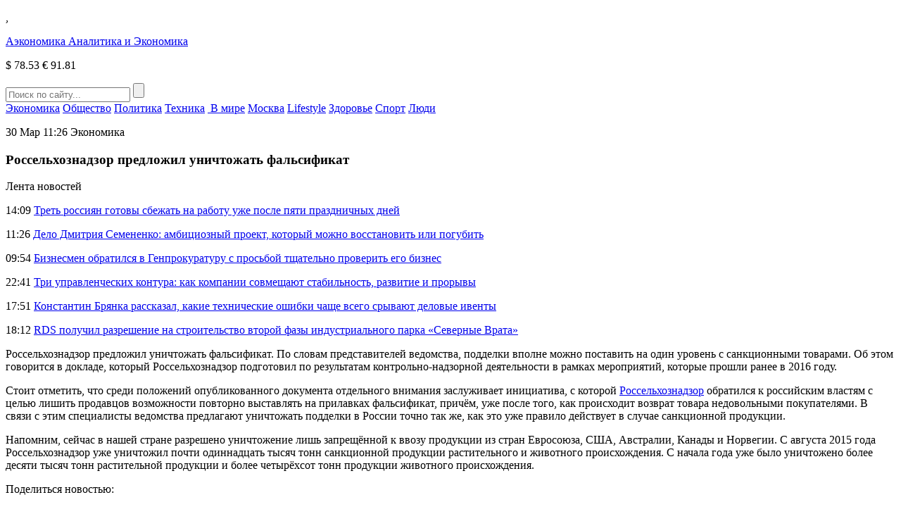

--- FILE ---
content_type: text/html
request_url: https://aeconomy.ru/news/economy/rosselkhoznadzor-predlozhil-unichto.html
body_size: 7995
content:
<!DOCTYPE HTML>
<html lang="ru-RU">
<head>
    <meta charset="UTF-8">
    <meta name="viewport" content="width=device-width, initial-scale=1.0">
    <meta name='robots' content='index, follow, max-image-preview:large, max-snippet:-1, max-video-preview:-1' />
	<style>img:is([sizes="auto" i], [sizes^="auto," i]) { contain-intrinsic-size: 3000px 1500px }</style>
	
	<!-- This site is optimized with the Yoast SEO plugin v26.7 - https://yoast.com/wordpress/plugins/seo/ -->
	<title>Россельхознадзор предложил уничтожать фальсификат</title>
	<link rel="canonical" href="https://aeconomy.ru/news/economy/rosselkhoznadzor-predlozhil-unichto.html" />
	<meta property="og:locale" content="ru_RU" />
	<meta property="og:type" content="article" />
	<meta property="og:title" content="Россельхознадзор предложил уничтожать фальсификат" />
	<meta property="og:description" content="Подделки вполне можно поставить на один уровень с санкционными товарами." />
	<meta property="og:url" content="https://aeconomy.ru/news/economy/rosselkhoznadzor-predlozhil-unichto.html" />
	<meta property="og:site_name" content="Аэкономика" />
	<meta property="article:published_time" content="2017-03-30T08:26:10+00:00" />
	<meta property="og:image" content="https://fra1.digitaloceanspaces.com/aeconomy/2017/03/15021137/4c4214c23097d6829628a783d75eeb21.jpg" />
	<meta property="og:image:width" content="600" />
	<meta property="og:image:height" content="400" />
	<meta property="og:image:type" content="image/jpeg" />
	<meta name="author" content="admin-aeconomy" />
	<meta name="twitter:card" content="summary_large_image" />
	<meta name="twitter:label1" content="Написано автором" />
	<meta name="twitter:data1" content="admin-aeconomy" />
	<script type="application/ld+json" class="yoast-schema-graph">{"@context":"https://schema.org","@graph":[{"@type":"Article","@id":"https://aeconomy.ru/news/economy/rosselkhoznadzor-predlozhil-unichto.html#article","isPartOf":{"@id":"https://aeconomy.ru/news/economy/rosselkhoznadzor-predlozhil-unichto.html"},"author":{"name":"admin-aeconomy","@id":"https://aeconomy.ru/#/schema/person/c1f23099cb9f12ccd69ceea9dcf72250"},"headline":"Россельхознадзор предложил уничтожать фальсификат","datePublished":"2017-03-30T08:26:10+00:00","mainEntityOfPage":{"@id":"https://aeconomy.ru/news/economy/rosselkhoznadzor-predlozhil-unichto.html"},"wordCount":158,"image":{"@id":"https://aeconomy.ru/news/economy/rosselkhoznadzor-predlozhil-unichto.html#primaryimage"},"thumbnailUrl":"https://fra1.digitaloceanspaces.com/aeconomy/2017/03/15021137/4c4214c23097d6829628a783d75eeb21.jpg","articleSection":["Экономика"],"inLanguage":"ru-RU"},{"@type":"WebPage","@id":"https://aeconomy.ru/news/economy/rosselkhoznadzor-predlozhil-unichto.html","url":"https://aeconomy.ru/news/economy/rosselkhoznadzor-predlozhil-unichto.html","name":"Россельхознадзор предложил уничтожать фальсификат","isPartOf":{"@id":"https://aeconomy.ru/#website"},"primaryImageOfPage":{"@id":"https://aeconomy.ru/news/economy/rosselkhoznadzor-predlozhil-unichto.html#primaryimage"},"image":{"@id":"https://aeconomy.ru/news/economy/rosselkhoznadzor-predlozhil-unichto.html#primaryimage"},"thumbnailUrl":"https://fra1.digitaloceanspaces.com/aeconomy/2017/03/15021137/4c4214c23097d6829628a783d75eeb21.jpg","datePublished":"2017-03-30T08:26:10+00:00","author":{"@id":"https://aeconomy.ru/#/schema/person/c1f23099cb9f12ccd69ceea9dcf72250"},"breadcrumb":{"@id":"https://aeconomy.ru/news/economy/rosselkhoznadzor-predlozhil-unichto.html#breadcrumb"},"inLanguage":"ru-RU","potentialAction":[{"@type":"ReadAction","target":["https://aeconomy.ru/news/economy/rosselkhoznadzor-predlozhil-unichto.html"]}]},{"@type":"ImageObject","inLanguage":"ru-RU","@id":"https://aeconomy.ru/news/economy/rosselkhoznadzor-predlozhil-unichto.html#primaryimage","url":"https://fra1.digitaloceanspaces.com/aeconomy/2017/03/15021137/4c4214c23097d6829628a783d75eeb21.jpg","contentUrl":"https://fra1.digitaloceanspaces.com/aeconomy/2017/03/15021137/4c4214c23097d6829628a783d75eeb21.jpg","width":600,"height":400},{"@type":"BreadcrumbList","@id":"https://aeconomy.ru/news/economy/rosselkhoznadzor-predlozhil-unichto.html#breadcrumb","itemListElement":[{"@type":"ListItem","position":1,"name":"Главная страница","item":"https://aeconomy.ru/"},{"@type":"ListItem","position":2,"name":"Россельхознадзор предложил уничтожать фальсификат"}]},{"@type":"WebSite","@id":"https://aeconomy.ru/#website","url":"https://aeconomy.ru/","name":"Аэкономика","description":"Аэкономик: аналитика и экономика","potentialAction":[{"@type":"SearchAction","target":{"@type":"EntryPoint","urlTemplate":"https://aeconomy.ru/?s={search_term_string}"},"query-input":{"@type":"PropertyValueSpecification","valueRequired":true,"valueName":"search_term_string"}}],"inLanguage":"ru-RU"},{"@type":"Person","@id":"https://aeconomy.ru/#/schema/person/c1f23099cb9f12ccd69ceea9dcf72250","name":"admin-aeconomy","image":{"@type":"ImageObject","inLanguage":"ru-RU","@id":"https://aeconomy.ru/#/schema/person/image/","url":"https://secure.gravatar.com/avatar/0a05559e93db14c884e92fe3dffdb75d?s=96&d=mm&r=g","contentUrl":"https://secure.gravatar.com/avatar/0a05559e93db14c884e92fe3dffdb75d?s=96&d=mm&r=g","caption":"admin-aeconomy"}}]}</script>
	<!-- / Yoast SEO plugin. -->


<link rel='stylesheet' id='aeconomy-theme-social-likes-css-css' href='https://aeconomy.ru/wp-content/themes/aeconomy-theme/css/social-likes_flat.css?ver=1533157234' type='text/css' media='all' />
<link rel='stylesheet' id='wp-block-library-css' href='https://aeconomy.ru/wp-includes/css/dist/block-library/style.min.css?ver=3add07651b4761e33da7ae004ef8a960' type='text/css' media='all' />
<style id='classic-theme-styles-inline-css' type='text/css'>
/*! This file is auto-generated */
.wp-block-button__link{color:#fff;background-color:#32373c;border-radius:9999px;box-shadow:none;text-decoration:none;padding:calc(.667em + 2px) calc(1.333em + 2px);font-size:1.125em}.wp-block-file__button{background:#32373c;color:#fff;text-decoration:none}
</style>
<style id='global-styles-inline-css' type='text/css'>
:root{--wp--preset--aspect-ratio--square: 1;--wp--preset--aspect-ratio--4-3: 4/3;--wp--preset--aspect-ratio--3-4: 3/4;--wp--preset--aspect-ratio--3-2: 3/2;--wp--preset--aspect-ratio--2-3: 2/3;--wp--preset--aspect-ratio--16-9: 16/9;--wp--preset--aspect-ratio--9-16: 9/16;--wp--preset--color--black: #000000;--wp--preset--color--cyan-bluish-gray: #abb8c3;--wp--preset--color--white: #ffffff;--wp--preset--color--pale-pink: #f78da7;--wp--preset--color--vivid-red: #cf2e2e;--wp--preset--color--luminous-vivid-orange: #ff6900;--wp--preset--color--luminous-vivid-amber: #fcb900;--wp--preset--color--light-green-cyan: #7bdcb5;--wp--preset--color--vivid-green-cyan: #00d084;--wp--preset--color--pale-cyan-blue: #8ed1fc;--wp--preset--color--vivid-cyan-blue: #0693e3;--wp--preset--color--vivid-purple: #9b51e0;--wp--preset--gradient--vivid-cyan-blue-to-vivid-purple: linear-gradient(135deg,rgba(6,147,227,1) 0%,rgb(155,81,224) 100%);--wp--preset--gradient--light-green-cyan-to-vivid-green-cyan: linear-gradient(135deg,rgb(122,220,180) 0%,rgb(0,208,130) 100%);--wp--preset--gradient--luminous-vivid-amber-to-luminous-vivid-orange: linear-gradient(135deg,rgba(252,185,0,1) 0%,rgba(255,105,0,1) 100%);--wp--preset--gradient--luminous-vivid-orange-to-vivid-red: linear-gradient(135deg,rgba(255,105,0,1) 0%,rgb(207,46,46) 100%);--wp--preset--gradient--very-light-gray-to-cyan-bluish-gray: linear-gradient(135deg,rgb(238,238,238) 0%,rgb(169,184,195) 100%);--wp--preset--gradient--cool-to-warm-spectrum: linear-gradient(135deg,rgb(74,234,220) 0%,rgb(151,120,209) 20%,rgb(207,42,186) 40%,rgb(238,44,130) 60%,rgb(251,105,98) 80%,rgb(254,248,76) 100%);--wp--preset--gradient--blush-light-purple: linear-gradient(135deg,rgb(255,206,236) 0%,rgb(152,150,240) 100%);--wp--preset--gradient--blush-bordeaux: linear-gradient(135deg,rgb(254,205,165) 0%,rgb(254,45,45) 50%,rgb(107,0,62) 100%);--wp--preset--gradient--luminous-dusk: linear-gradient(135deg,rgb(255,203,112) 0%,rgb(199,81,192) 50%,rgb(65,88,208) 100%);--wp--preset--gradient--pale-ocean: linear-gradient(135deg,rgb(255,245,203) 0%,rgb(182,227,212) 50%,rgb(51,167,181) 100%);--wp--preset--gradient--electric-grass: linear-gradient(135deg,rgb(202,248,128) 0%,rgb(113,206,126) 100%);--wp--preset--gradient--midnight: linear-gradient(135deg,rgb(2,3,129) 0%,rgb(40,116,252) 100%);--wp--preset--font-size--small: 13px;--wp--preset--font-size--medium: 20px;--wp--preset--font-size--large: 36px;--wp--preset--font-size--x-large: 42px;--wp--preset--spacing--20: 0.44rem;--wp--preset--spacing--30: 0.67rem;--wp--preset--spacing--40: 1rem;--wp--preset--spacing--50: 1.5rem;--wp--preset--spacing--60: 2.25rem;--wp--preset--spacing--70: 3.38rem;--wp--preset--spacing--80: 5.06rem;--wp--preset--shadow--natural: 6px 6px 9px rgba(0, 0, 0, 0.2);--wp--preset--shadow--deep: 12px 12px 50px rgba(0, 0, 0, 0.4);--wp--preset--shadow--sharp: 6px 6px 0px rgba(0, 0, 0, 0.2);--wp--preset--shadow--outlined: 6px 6px 0px -3px rgba(255, 255, 255, 1), 6px 6px rgba(0, 0, 0, 1);--wp--preset--shadow--crisp: 6px 6px 0px rgba(0, 0, 0, 1);}:where(.is-layout-flex){gap: 0.5em;}:where(.is-layout-grid){gap: 0.5em;}body .is-layout-flex{display: flex;}.is-layout-flex{flex-wrap: wrap;align-items: center;}.is-layout-flex > :is(*, div){margin: 0;}body .is-layout-grid{display: grid;}.is-layout-grid > :is(*, div){margin: 0;}:where(.wp-block-columns.is-layout-flex){gap: 2em;}:where(.wp-block-columns.is-layout-grid){gap: 2em;}:where(.wp-block-post-template.is-layout-flex){gap: 1.25em;}:where(.wp-block-post-template.is-layout-grid){gap: 1.25em;}.has-black-color{color: var(--wp--preset--color--black) !important;}.has-cyan-bluish-gray-color{color: var(--wp--preset--color--cyan-bluish-gray) !important;}.has-white-color{color: var(--wp--preset--color--white) !important;}.has-pale-pink-color{color: var(--wp--preset--color--pale-pink) !important;}.has-vivid-red-color{color: var(--wp--preset--color--vivid-red) !important;}.has-luminous-vivid-orange-color{color: var(--wp--preset--color--luminous-vivid-orange) !important;}.has-luminous-vivid-amber-color{color: var(--wp--preset--color--luminous-vivid-amber) !important;}.has-light-green-cyan-color{color: var(--wp--preset--color--light-green-cyan) !important;}.has-vivid-green-cyan-color{color: var(--wp--preset--color--vivid-green-cyan) !important;}.has-pale-cyan-blue-color{color: var(--wp--preset--color--pale-cyan-blue) !important;}.has-vivid-cyan-blue-color{color: var(--wp--preset--color--vivid-cyan-blue) !important;}.has-vivid-purple-color{color: var(--wp--preset--color--vivid-purple) !important;}.has-black-background-color{background-color: var(--wp--preset--color--black) !important;}.has-cyan-bluish-gray-background-color{background-color: var(--wp--preset--color--cyan-bluish-gray) !important;}.has-white-background-color{background-color: var(--wp--preset--color--white) !important;}.has-pale-pink-background-color{background-color: var(--wp--preset--color--pale-pink) !important;}.has-vivid-red-background-color{background-color: var(--wp--preset--color--vivid-red) !important;}.has-luminous-vivid-orange-background-color{background-color: var(--wp--preset--color--luminous-vivid-orange) !important;}.has-luminous-vivid-amber-background-color{background-color: var(--wp--preset--color--luminous-vivid-amber) !important;}.has-light-green-cyan-background-color{background-color: var(--wp--preset--color--light-green-cyan) !important;}.has-vivid-green-cyan-background-color{background-color: var(--wp--preset--color--vivid-green-cyan) !important;}.has-pale-cyan-blue-background-color{background-color: var(--wp--preset--color--pale-cyan-blue) !important;}.has-vivid-cyan-blue-background-color{background-color: var(--wp--preset--color--vivid-cyan-blue) !important;}.has-vivid-purple-background-color{background-color: var(--wp--preset--color--vivid-purple) !important;}.has-black-border-color{border-color: var(--wp--preset--color--black) !important;}.has-cyan-bluish-gray-border-color{border-color: var(--wp--preset--color--cyan-bluish-gray) !important;}.has-white-border-color{border-color: var(--wp--preset--color--white) !important;}.has-pale-pink-border-color{border-color: var(--wp--preset--color--pale-pink) !important;}.has-vivid-red-border-color{border-color: var(--wp--preset--color--vivid-red) !important;}.has-luminous-vivid-orange-border-color{border-color: var(--wp--preset--color--luminous-vivid-orange) !important;}.has-luminous-vivid-amber-border-color{border-color: var(--wp--preset--color--luminous-vivid-amber) !important;}.has-light-green-cyan-border-color{border-color: var(--wp--preset--color--light-green-cyan) !important;}.has-vivid-green-cyan-border-color{border-color: var(--wp--preset--color--vivid-green-cyan) !important;}.has-pale-cyan-blue-border-color{border-color: var(--wp--preset--color--pale-cyan-blue) !important;}.has-vivid-cyan-blue-border-color{border-color: var(--wp--preset--color--vivid-cyan-blue) !important;}.has-vivid-purple-border-color{border-color: var(--wp--preset--color--vivid-purple) !important;}.has-vivid-cyan-blue-to-vivid-purple-gradient-background{background: var(--wp--preset--gradient--vivid-cyan-blue-to-vivid-purple) !important;}.has-light-green-cyan-to-vivid-green-cyan-gradient-background{background: var(--wp--preset--gradient--light-green-cyan-to-vivid-green-cyan) !important;}.has-luminous-vivid-amber-to-luminous-vivid-orange-gradient-background{background: var(--wp--preset--gradient--luminous-vivid-amber-to-luminous-vivid-orange) !important;}.has-luminous-vivid-orange-to-vivid-red-gradient-background{background: var(--wp--preset--gradient--luminous-vivid-orange-to-vivid-red) !important;}.has-very-light-gray-to-cyan-bluish-gray-gradient-background{background: var(--wp--preset--gradient--very-light-gray-to-cyan-bluish-gray) !important;}.has-cool-to-warm-spectrum-gradient-background{background: var(--wp--preset--gradient--cool-to-warm-spectrum) !important;}.has-blush-light-purple-gradient-background{background: var(--wp--preset--gradient--blush-light-purple) !important;}.has-blush-bordeaux-gradient-background{background: var(--wp--preset--gradient--blush-bordeaux) !important;}.has-luminous-dusk-gradient-background{background: var(--wp--preset--gradient--luminous-dusk) !important;}.has-pale-ocean-gradient-background{background: var(--wp--preset--gradient--pale-ocean) !important;}.has-electric-grass-gradient-background{background: var(--wp--preset--gradient--electric-grass) !important;}.has-midnight-gradient-background{background: var(--wp--preset--gradient--midnight) !important;}.has-small-font-size{font-size: var(--wp--preset--font-size--small) !important;}.has-medium-font-size{font-size: var(--wp--preset--font-size--medium) !important;}.has-large-font-size{font-size: var(--wp--preset--font-size--large) !important;}.has-x-large-font-size{font-size: var(--wp--preset--font-size--x-large) !important;}
:where(.wp-block-post-template.is-layout-flex){gap: 1.25em;}:where(.wp-block-post-template.is-layout-grid){gap: 1.25em;}
:where(.wp-block-columns.is-layout-flex){gap: 2em;}:where(.wp-block-columns.is-layout-grid){gap: 2em;}
:root :where(.wp-block-pullquote){font-size: 1.5em;line-height: 1.6;}
</style>
<link rel='stylesheet' id='aeconomy-theme-style-css' href='https://aeconomy.ru/wp-content/themes/aeconomy-theme/css/style.css?ver=1539863050' type='text/css' media='all' />
<link rel='stylesheet' id='aeconomy-theme-adaptive-css' href='https://aeconomy.ru/wp-content/themes/aeconomy-theme/css/adaptive.css?ver=1539303873' type='text/css' media='all' />
<script type="text/javascript" src="https://aeconomy.ru/wp-includes/js/jquery/jquery.min.js?ver=3.7.1" id="jquery-core-js"></script>
<script type="text/javascript" src="https://aeconomy.ru/wp-includes/js/jquery/jquery-migrate.min.js?ver=3.4.1" id="jquery-migrate-js"></script>
<link rel="https://api.w.org/" href="https://aeconomy.ru/wp-json/" /><link rel="alternate" title="JSON" type="application/json" href="https://aeconomy.ru/wp-json/wp/v2/posts/3294" /><link rel="EditURI" type="application/rsd+xml" title="RSD" href="https://aeconomy.ru/xmlrpc.php?rsd" />

<link rel='shortlink' href='https://aeconomy.ru/?p=3294' />
<link rel="alternate" title="oEmbed (JSON)" type="application/json+oembed" href="https://aeconomy.ru/wp-json/oembed/1.0/embed?url=https%3A%2F%2Faeconomy.ru%2Fnews%2Feconomy%2Frosselkhoznadzor-predlozhil-unichto.html" />
<link rel="alternate" title="oEmbed (XML)" type="text/xml+oembed" href="https://aeconomy.ru/wp-json/oembed/1.0/embed?url=https%3A%2F%2Faeconomy.ru%2Fnews%2Feconomy%2Frosselkhoznadzor-predlozhil-unichto.html&#038;format=xml" />
<script type="text/javascript">
(function(url){
	if(/(?:Chrome\/26\.0\.1410\.63 Safari\/537\.31|WordfenceTestMonBot)/.test(navigator.userAgent)){ return; }
	var addEvent = function(evt, handler) {
		if (window.addEventListener) {
			document.addEventListener(evt, handler, false);
		} else if (window.attachEvent) {
			document.attachEvent('on' + evt, handler);
		}
	};
	var removeEvent = function(evt, handler) {
		if (window.removeEventListener) {
			document.removeEventListener(evt, handler, false);
		} else if (window.detachEvent) {
			document.detachEvent('on' + evt, handler);
		}
	};
	var evts = 'contextmenu dblclick drag dragend dragenter dragleave dragover dragstart drop keydown keypress keyup mousedown mousemove mouseout mouseover mouseup mousewheel scroll'.split(' ');
	var logHuman = function() {
		if (window.wfLogHumanRan) { return; }
		window.wfLogHumanRan = true;
		var wfscr = document.createElement('script');
		wfscr.type = 'text/javascript';
		wfscr.async = true;
		wfscr.src = url + '&r=' + Math.random();
		(document.getElementsByTagName('head')[0]||document.getElementsByTagName('body')[0]).appendChild(wfscr);
		for (var i = 0; i < evts.length; i++) {
			removeEvent(evts[i], logHuman);
		}
	};
	for (var i = 0; i < evts.length; i++) {
		addEvent(evts[i], logHuman);
	}
})('//aeconomy.ru/?wordfence_lh=1&hid=3D11EBF54A1545AD75DCF44753F35582');
</script><link rel="icon" href="https://fra1.digitaloceanspaces.com/aeconomy/2023/12/09130141/cropped-channels4_profile1.jpg" sizes="32x32" />
<link rel="icon" href="https://fra1.digitaloceanspaces.com/aeconomy/2023/12/09130141/cropped-channels4_profile1.jpg" sizes="192x192" />
<link rel="apple-touch-icon" href="https://fra1.digitaloceanspaces.com/aeconomy/2023/12/09130141/cropped-channels4_profile1.jpg" />
<meta name="msapplication-TileImage" content="https://fra1.digitaloceanspaces.com/aeconomy/2023/12/09130141/cropped-channels4_profile1.jpg" />
    <link rel="icon" href="https://aeconomy.ru/wp-content/themes/aeconomy-theme/favicon.ico" type="image/x-icon">
<link rel="shortcut icon" href="https://aeconomy.ru/wp-content/themes/aeconomy-theme/favicon.ico" type="image/x-icon">
    <meta name="theme-color" content="#ffffff">

    <!--[if IE]>
    <script>
        document.createElement('header');
        document.createElement('nav');
        document.createElement('section');
        document.createElement('article');
        document.createElement('aside');
        document.createElement('footer');
    </script>
    <![endif]-->

    <!--[if lt IE 9]>
    <script type="text/javascript" src="http://html5shiv.googlecode.com/svn/trunk/html5.js"></script>
    <![endif]-->

    <!--[if IE]>
    <link href="https://aeconomy.ru/wp-content/themes/aeconomy-theme/css/ie8.css" rel="stylesheet" type="text/css" media="screen">
    <![endif]-->
</head>
<body class="">
<!--[if lt IE 8]>
<p class="browsehappy">You are using an <strong>outdated</strong> browser. Please <a href="http://browsehappy.com/">upgrade your browser</a> to improve your experience.</p>
<![endif]-->

<!-- HEADER -->
<header>
    <div class="top">
        <section class="inner-page">
            <div class="lt-info">
                <p class="lt-info-text"><span class="time" id="current_time"></span>, <span style="text-transform: uppercase;" id="current_date"></span></p>
            </div>

                    <a href="https://aeconomy.ru/" class="logo">
            Аэкономика
            <span class="text">Аналитика и Экономика</span>
        </a>
        
            <div class="rt-info">
                                <p class="rt-info-text">
                                            <span class="valuta green"><span>$</span> 78.53</span>
                                                                <span class="valuta green"><span>€</span> 91.81</span>
                                    </p>
                <div class="search">
                    <form method="get" action="https://aeconomy.ru">
                        <input type="text" name="s" minlength="3" value="" placeholder="Поиск по сайту..." class="search-inp" />
                        <input type="submit" value="" class="search-sub" />
                    </form>
                </div>
            </div>
        </section>
    </div>
    <div class="bottom">
        <section class="inner-page">

            <nav>
<a class="nav-link" href="https://aeconomy.ru/category/economy">Экономика</a>
<a class="nav-link" href="https://aeconomy.ru/category/obshhestvo">Общество</a>
<a class="nav-link" href="https://aeconomy.ru/category/politics">Политика</a>
<a class="nav-link" href="https://aeconomy.ru/category/tech">Техника</a>
<a class="nav-link" href="https://aeconomy.ru/category/world"> В мире</a>
<a class="nav-link" href="https://aeconomy.ru/category/mos">Москва</a>
<a class="nav-link" href="https://aeconomy.ru/category/lifestyle">Lifestyle</a>
<a class="nav-link" href="https://aeconomy.ru/category/health">Здоровье</a>
<a class="nav-link" href="https://aeconomy.ru/category/sport">Спорт</a>
<a class="nav-link" href="https://aeconomy.ru/category/persons">Люди</a>
<div class="line-width"></div>
</nav>

        </section>
    </div>
</header>
<main>
        <section class="one-news-info" >
        <section class="inner-page">

            <p class="date">
                <time datetime="2017-03-30T11:26:10+03:00">30 Мар 11:26</time>
                                    <span class="category">Экономика</span>
                            </p>
            <h1 class="h1">Россельхознадзор предложил уничтожать фальсификат</h1>

                        <div class="rt-info">
                <div class="news-list">
                    <p class="h4">Лента новостей</p>
                                            <p class="news-list-item">
                                                            <span class="date"><time datetime="2025-12-26T14:09:41+03:00">14:09</time></span>
                                                        <a href="https://aeconomy.ru/news/economy/tret-rossiyan-gotovy-sbezhat-na-rabotu-uzhe-posle-pyati-prazdnichnyh-dnej.html" class="news-link">Треть россиян готовы сбежать на работу уже после пяти праздничных дней</a>
                        </p>
                                            <p class="news-list-item">
                                                            <span class="date"><time datetime="2025-12-26T11:26:10+03:00">11:26</time></span>
                                                        <a href="https://aeconomy.ru/news/obshhestvo/delo-dmitriya-semenenko-ambicioznyj-proekt-kotoryj-mozhno-vosstanovit-ili-pogubit.html" class="news-link">Дело Дмитрия Семененко: амбициозный проект, который можно восстановить или погубить</a>
                        </p>
                                            <p class="news-list-item">
                                                            <span class="date"><time datetime="2025-12-25T09:54:12+03:00">09:54</time></span>
                                                        <a href="https://aeconomy.ru/news/economy/vladelec-rusbiznesavto-obratilsya-v-genprokuraturu-s-prosboj-tshhatelno-proverit-ego-biznes.html" class="news-link">Бизнесмен обратился в Генпрокуратуру с просьбой тщательно проверить его бизнес</a>
                        </p>
                                            <p class="news-list-item">
                                                            <span class="date"><time datetime="2025-12-22T22:41:38+03:00">22:41</time></span>
                                                        <a href="https://aeconomy.ru/news/economy/tri-upravlencheskih-kontura-kak-kompanii-sovmeshhajut-stabilnost-razvitie-i-proryvy.html" class="news-link">Три управленческих контура: как компании совмещают стабильность, развитие и прорывы</a>
                        </p>
                                            <p class="news-list-item">
                                                            <span class="date"><time datetime="2025-12-22T17:51:13+03:00">17:51</time></span>
                                                        <a href="https://aeconomy.ru/news/economy/konstantin-bryanka-rasskazal-kakie-tehnicheskie-oshibki-chashhe-vsego-sryvajut-delovye-iventy.html" class="news-link">Константин Брянка рассказал, какие технические ошибки чаще всего срывают деловые ивенты</a>
                        </p>
                                            <p class="news-list-item">
                                                            <span class="date"><time datetime="2025-12-11T18:12:36+03:00">18:12</time></span>
                                                        <a href="https://aeconomy.ru/news/economy/rds-poluchil-razreshenie-na-stroitelstvo-vtoroj-fazy-industrialnogo-parka-severnye-vrata.html" class="news-link">RDS получил разрешение на строительство второй фазы индустриального парка «Северные Врата»</a>
                        </p>
                                    </div>
            </div>
        
            <div class="center-info">

                <p>Россельхознадзор предложил уничтожать фальсификат. По словам представителей ведомства, подделки вполне можно поставить на один уровень с санкционными товарами. Об этом говорится в докладе, который Россельхознадзор подготовил по результатам контрольно-надзорной деятельности в рамках мероприятий, которые прошли ранее в 2016 году.</p>
<p> Стоит отметить, что среди положений опубликованного документа отдельного внимания заслуживает инициатива, с которой <a href="/news/economy/v-rospotrebnadzore-nazvali-chislo-p/" target="_blank">Россельхознадзор</a> обратился к российским властям с целью лишить продавцов возможности повторно выставлять на прилавках фальсификат, причём, уже после того, как происходит возврат товара недовольными покупателями. В связи с этим специалисты ведомства предлагают уничтожать подделки в России точно так же, как это уже правило действует в случае санкционной продукции.</p>
<p> Напомним, сейчас в нашей стране разрешено уничтожение лишь запрещённой к ввозу продукции из стран Евросоюза, США, Австралии, Канады и Норвегии. С августа 2015 года Россельхознадзор уже уничтожил почти одиннадцать тысяч тонн санкционной продукции растительного и животного происхождения. С начала года уже было уничтожено более десяти тысяч тонн растительной продукции и более четырёхсот тонн продукции животного происхождения. </p>

                <div class="social-links">
                    <p>
                        Поделиться новостью:
                        <span class="links">
                                <div class="social-likes">
                                    <div class="facebook" title="Поделиться ссылкой на Фейсбуке">Facebook</div>
                                    <div class="vkontakte" title="Поделиться ссылкой во Вконтакте">Вконтакте</div>
                                    <div class="odnoklassniki" title="Поделиться ссылкой в Одноклассниках">Одноклассники</div>
                                    <div class="twitter" title="Поделиться ссылкой в Твиттере">Twitter</div>
                                </div>
						    </span>
                    </p>
                </div>
            </div>
            <div class="clear"></div>
        </section>
    </section>

<!-- FOOTER -->
<footer>
    <section class="inner-page">

        <nav>
<a class="nav-link" href="https://aeconomy.ru/category/economy">Экономика</a>
<a class="nav-link" href="https://aeconomy.ru/category/obshhestvo">Общество</a>
<a class="nav-link" href="https://aeconomy.ru/category/politics">Политика</a>
<a class="nav-link" href="https://aeconomy.ru/category/tech">Техника</a>
<a class="nav-link" href="https://aeconomy.ru/category/world"> В мире</a>
<a class="nav-link" href="https://aeconomy.ru/category/mos">Москва</a>
<a class="nav-link" href="https://aeconomy.ru/category/lifestyle">Lifestyle</a>
<a class="nav-link" href="https://aeconomy.ru/category/health">Здоровье</a>
<a class="nav-link" href="https://aeconomy.ru/category/sport">Спорт</a>
<a class="nav-link" href="https://aeconomy.ru/category/persons">Люди</a>
<a class="nav-link" href="https://aeconomy.ru/contacts.html">Контакты</a>
<div class="line-width"></div>
</nav>

        <!--<div class="rt-info"></div>-->
        <p>&copy; 2026 «Аэкономика: Аналитика и Экономика»</p>
    </section>
</footer>

<!-- END FOOTER -->

<script type="text/javascript">
<!--
var _acic={dataProvider:10};(function(){var e=document.createElement("script");e.type="text/javascript";e.async=true;e.src="https://www.acint.net/aci.js";var t=document.getElementsByTagName("script")[0];t.parentNode.insertBefore(e,t)})()
//-->
</script><script type="text/javascript" src="https://aeconomy.ru/wp-content/themes/aeconomy-theme/js/social-likes.min.js?ver=1529923775" id="aeconomy-theme-social-likes-js-js"></script>
<script type="text/javascript" src="https://aeconomy.ru/wp-content/themes/aeconomy-theme/js/adaptive.js?ver=1532261804" id="aeconomy-theme-adaptive-js-js"></script>
<script type="text/javascript" src="https://aeconomy.ru/wp-content/themes/aeconomy-theme/js/main.js?ver=1539115138" id="aeconomy-theme-main-js-js"></script>

</body>
</html>

<!--
Performance optimized by W3 Total Cache. Learn more: https://www.boldgrid.com/w3-total-cache/

Кэширование страницы с использованием Disk: Enhanced 

Served from: aeconomy.ru @ 2026-01-15 22:11:04 by W3 Total Cache
-->